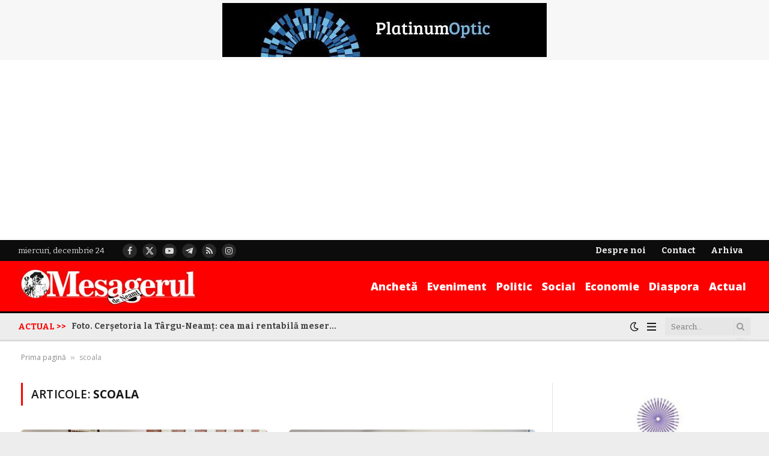

--- FILE ---
content_type: text/html; charset=utf-8
request_url: https://www.google.com/recaptcha/api2/aframe
body_size: 268
content:
<!DOCTYPE HTML><html><head><meta http-equiv="content-type" content="text/html; charset=UTF-8"></head><body><script nonce="4OzD2XU56-wkwCIoqTC40A">/** Anti-fraud and anti-abuse applications only. See google.com/recaptcha */ try{var clients={'sodar':'https://pagead2.googlesyndication.com/pagead/sodar?'};window.addEventListener("message",function(a){try{if(a.source===window.parent){var b=JSON.parse(a.data);var c=clients[b['id']];if(c){var d=document.createElement('img');d.src=c+b['params']+'&rc='+(localStorage.getItem("rc::a")?sessionStorage.getItem("rc::b"):"");window.document.body.appendChild(d);sessionStorage.setItem("rc::e",parseInt(sessionStorage.getItem("rc::e")||0)+1);localStorage.setItem("rc::h",'1766533635861');}}}catch(b){}});window.parent.postMessage("_grecaptcha_ready", "*");}catch(b){}</script></body></html>